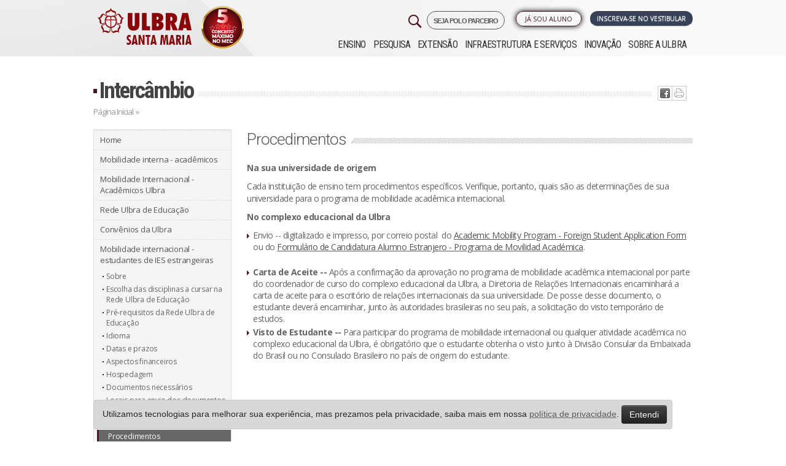

--- FILE ---
content_type: text/html; charset=ISO-8859-1
request_url: https://www.ulbra.br/santa-maria/intercambio/mobilidade-internacional-estudantes-de-IES-estrangeiras/procedimentos
body_size: 13857
content:






<!DOCTYPE html PUBLIC "-//W3C//DTD XHTML 1.0 Transitional//EN" "http://www.w3.org/TR/xhtml1/DTD/xhtml1-transitional.dtd">
<html xmlns="http://www.w3.org/1999/xhtml">

<head>

            <!-- Google Tag Manager -->
        <script>
            ! function() {
                "use strict";

                function l(e) {
                    for (var t = e, r = 0, n = document.cookie.split(";"); r < n.length; r++) {
                        var o = n[r].split("=");
                        if (o[0].trim() === t) return o[1]
                    }
                }

                function s(e) {
                    return localStorage.getItem(e)
                }

                function u(e) {
                    return window[e]
                }

                function A(e, t) {
                    e = document.querySelector(e);
                    return t ? null == e ? void 0 : e.getAttribute(t) : null == e ? void 0 : e.textContent
                }
                var e = window,
                    t = document,
                    r = "script",
                    n = "dataLayer",
                    o = "https://sst.ulbra.br",
                    a = "",
                    i = "71bxgwmvbjp",
                    c = "6j0aub0=GQ5fMTk6Sk0jLjgmJzBBDk1YTEdLEwlFBQYABAxZBQo%3D",
                    g = "stapeUserId",
                    v = "",
                    E = "",
                    d = !1;
                try {
                    var d = !!g && (m = navigator.userAgent, !!(m = new RegExp("Version/([0-9._]+)(.*Mobile)?.*Safari.*").exec(m))) && 16.4 <= parseFloat(m[1]),
                        f = "stapeUserId" === g,
                        I = d && !f ? function(e, t, r) {
                            void 0 === t && (t = "");
                            var n = {
                                    cookie: l,
                                    localStorage: s,
                                    jsVariable: u,
                                    cssSelector: A
                                },
                                t = Array.isArray(t) ? t : [t];
                            if (e && n[e])
                                for (var o = n[e], a = 0, i = t; a < i.length; a++) {
                                    var c = i[a],
                                        c = r ? o(c, r) : o(c);
                                    if (c) return c
                                } else console.warn("invalid uid source", e)
                        }(g, v, E) : void 0;
                    d = d && (!!I || f)
                } catch (e) {
                    console.error(e)
                }
                var m = e,
                    g = (m[n] = m[n] || [], m[n].push({
                        "gtm.start": (new Date).getTime(),
                        event: "gtm.js"
                    }), t.getElementsByTagName(r)[0]),
                    v = I ? "&bi=" + encodeURIComponent(I) : "",
                    E = t.createElement(r),
                    f = (d && (i = 8 < i.length ? i.replace(/([a-z]{8}$)/, "kp$1") : "kp" + i), !d && a ? a : o);
                E.async = !0, E.src = f + "/" + i + ".js?" + c + v, null != (e = g.parentNode) && e.insertBefore(E, g)
            }();
        </script>
        <!-- End Google Tag Manager -->
    


    <meta name="google-site-verification" content="jUDBMNlkGcT4wFWSm7su6p4cMaSpECgaIf8_GQ-NPeo" />
    <title>Mobilidade internacional - estudantes de IES estrangeiras - Intercâmbio - Ulbra Santa Maria</title>
    <meta http-equiv="Content-Type" content="text/html; charset=iso-8859-1" />
    <meta name="viewport" content="width=device-width, initial-scale=1.0" />
    <meta name="theme-color" content="#471923" />
        <meta property='og:title' content='Mobilidade internacional - estudantes de IES estrangeiras - Intercâmbio - Ulbra Santa Maria' />
    <meta property='og:image' content='https://www.ulbra.br/themes/img/site/ulbra-fb.jpg?v=2'/>    <!--                <meta property="og:image:width" content="750"/>
                <meta property="og:image:height" content="500"/>-->
    <meta http-equiv="X-UA-Compatible" content="IE=edge">
    <meta name="viewport" content="width=device-width, initial-scale=1">
    <link type="image/x-icon" href="https://www.ulbra.br/themes/img/site/favicon.ico" rel="shortcut icon" />
    <link href="https://www.ulbra.br/themes/css/estilo.css?v=50-anos__" rel="stylesheet" type="text/css" />
    <link href="https://www.ulbra.br/themes/css/bootstrap-responsive.min.css" rel="stylesheet" type="text/css" />
    <!-- HTML5 shim and Respond.js for IE8 support of HTML5 elements and media queries -->
    <!-- WARNING: Respond.js doesn't work if you view the page via file:// -->
    <!--[if lt IE 9]>
                  <script src="https://oss.maxcdn.com/html5shiv/3.7.2/html5shiv.min.js"></script>
                  <script src="https://oss.maxcdn.com/respond/1.4.2/respond.min.js"></script>
                <![endif]-->

</head>

<body class="santa-maria ">

            <!-- Google Tag Manager (noscript) -->
        <noscript><iframe src="https://sst.ulbra.br/ns.html?id=GTM-5SDZPJG" height="0" width="0" style="display:none;visibility:hidden"></iframe></noscript>
        <!-- End Google Tag Manager (noscript) -->
    


    <div id="pagina">
        
                            <div id="header-fixo">
                    <div class="container">
                        <div class="row-fluid">
                            <div class="span12">
                                <a href="https://www.ulbra.br/santa-maria/" class="pull-left">
                                    <img src="https://www.ulbra.br/themes/img/unidade/logo-rosa-ulbra.png" title="Ulbra Santa Maria" class="hidden-phone hidden-tablet" />
                                    <img src="https://www.ulbra.br/themes/img/unidade/logo-rosa-ulbra.png" title="Ulbra Santa Maria" class="hidden-desktop" style="width: 40px;" />
                                </a>

                                                                    <!--<a href="#" onclick="tc.funcs.toggleWidget(true)" class="btn pull-right">Ou Fale com um consultor</a>-->
                                
                                                                    <a href="https://www.ulbra.br/vestibular/santa-maria#inscreva-se" class="btn btn-inscrevase pull-right pulsar">Inscreva-se no vestibular</a>
                                                            </div>

                        </div>
                    </div>
                </div>
            

        
        <div id="sobre" class="canoas">
            <div id="topo" class="container">
                <div class="">
                    <div class="row-fluid">
                        <div class="left span3">
                            <h1><a class="pull-right" href="https://www.ulbra.br/santa-maria/">
                                    <img class="logo-ulbra" src="https://www.ulbra.br/themes/img/unidade/logo-santa-maria.png?v=2023" title="Ulbra Santa Maria" />
                                </a>
                            </h1>
                            <div class="visible-phone pesquisa-menu">
                                <img class="pull-right menu-mobile" src="https://www.ulbra.br/themes/img/site/menu-mobile.jpg?v=2" data-toggle="collapse" data-target=".nav-collapse-mobile" title="Menu" />
                            </div>
                        </div>

                        <div class="navbar navbar-inverse navbar-fixed-top hidden-desktop">
                            <div class="navbar-inner">
                                <div>
                                    <div class="nav-collapse-mobile collapse">
                                        <ul class="nav">
                                            <ul  >
	<li class="submenu "><a class="inativo"  href="javascript:void();">Ensino</a>
		<ul  style="display: none;" >
			<li class="submenu menu-educacao-basica "><a   href="https://www.ulbra.br/educacao-basica">Educação Básica</a>
			</li>
			<li class="submenu menu-graduacao "><a   href="https://www.ulbra.br/santa-maria/graduacao/cursos">Graduação</a>
			</li>
			<li class="submenu menu-pos-graduacao "><a   href="https://www.ulbra.br/santa-maria/pos-graduacao">Pós-graduação</a>
			</li>
			<li class="submenu menu-educacao-a-distancia "><a   href="https://www.ulbra.br/ead">Educação a Distância</a>
			</li>
		</ul>
	</li>
	<li class="submenu menu-pesquisa "><a   href="https://www.ulbra.br/santa-maria/pesquisa">Pesquisa</a>
	</li>
	<li class="submenu menu-extensao "><a   href="https://www.ulbra.br/santa-maria/extensao">Extensão</a>
	</li>
	<li class="submenu menu-infraestrutura-e-servicos "><a   href="https://www.ulbra.br/santa-maria/infraestrutura-e-servicos">Infraestrutura e Serviços</a>
	</li>
	<li class="submenu menu-inovacao "><a   href="https://www.ulbra.br/santa-maria/inovacao">Inovação</a>
	</li>
	<li class="submenu menu-sobre-a-ulbra "><a   href="https://www.ulbra.br/santa-maria/sobre-a-ulbra">Sobre a ULBRA</a>
	</li>
</ul>
                                        </ul>
                                    </div><!--/.nav-collapse -->
                                </div>
                            </div>
                        </div>



                                                    <div class="right span9">


                                <div class="dois row-fluid">
                                    <div class="group-botoes span12">
                                        <div class="botoes row-fluid">

                                            <a href="https://www.ulbra.br/vestibular/santa-maria#inscreva-se" class="btn span3 pull-right servico vestibular pulsar">Inscreva-se no Vestibular</a>

                                            <span class="pull-right span2 biblioteca-menu">

                                                <ul  >
	<li class="submenu menu-ja-sou-aluno "><a   href="javascript:void(0)">Já sou Aluno</a>
		<ul  style="display: none;" >
			<li class="submenu menu-autoatendimento "><a class='blank' rel='nofollow'  href="https://servicos.ulbra.br/login/aa">Autoatendimento</a>
			</li>
			<li class="submenu menu-webaluno "><a   href="https://www.ulbra.br/webaluno">WebAluno</a>
			</li>
			<li class="submenu menu-aula-graduacao "><a class='blank' rel='nofollow'  href="https://ulbra.instructure.com/login/canvas">Aula - Graduação</a>
			</li>
			<li class="submenu menu-tutorial-de-acesso-ao-aula-graduacao "><a class='blank' rel='nofollow'  href="https://sites.google.com/ulbra.br/tutorialdo">Tutorial de acesso ao Aula - Graduação</a>
			</li>
			<li class="submenu menu-aula-pos-graduacao-e-extensao "><a class='blank' rel='nofollow'  href="https://servicos.ulbra.br/login/ava">Aula - Pós-graduação e Extensão</a>
			</li>
			<li class="submenu menu-webmail "><a   href="https://www.ulbra.br/webmail">Webmail</a>
			</li>
			<li class="submenu menu-espaco-academico "><a   href="https://www.ulbra.br/santa-maria/espaco-academico">Espaço Acadêmico</a>
			</li>
			<li class="submenu menu-biblioteca-renovacao-e-pesquisa "><a class='blank' rel='nofollow'  href="https://servicos.ulbra.br/ALEPH">Biblioteca - Renovação e Pesquisa</a>
			</li>
			<li class="submenu menu-sistema-de-bibliotecas "><a   href="https://www.ulbra.br/santa-maria/bibliotecas">Sistema de Bibliotecas</a>
			</li>
			<li class="submenu menu-webprofessor "><a   href="https://www.ulbra.br/webprofessor">WebProfessor</a>
			</li>
		</ul>
	</li>
</ul>
                                                <!--</li>-->
                                            </span>

                                            <a href="https://www.ulbra.br/poloparceiro?" target="_blank" class="pull-right" style="letter-spacing: -1px;font-size: 11px;font-weight: 600;margin-left: 4px;border: 1px solid;padding: 5px 10px 3px 10px;border-radius: 21px;">
                                                SEJA POLO PARCEIRO
                                            </a>


                                            <a href="#pesquisar" role="button" data-toggle="modal">
                                                <img class="pull-right hidden-phone" src="https://www.ulbra.br/themes/img/site/search-32.png?v=2" title="Pesquisar" class="" />
                                            </a>

                                        </div>
                                    </div>


                                </div>

                                <div class="navbar navbar-inverse navbar-fixed-top">
                                    <div class="navbar-inner">
                                        <div>
                                            <div class="nav-collapse collapse">
                                                <ul class="nav">
                                                    <ul  >
	<li class="submenu "><a class="inativo"  href="javascript:void();">Ensino</a>
		<ul  style="display: none;" >
			<li class="submenu menu-educacao-basica "><a   href="https://www.ulbra.br/educacao-basica">Educação Básica</a>
			</li>
			<li class="submenu menu-graduacao "><a   href="https://www.ulbra.br/santa-maria/graduacao/cursos">Graduação</a>
			</li>
			<li class="submenu menu-pos-graduacao "><a   href="https://www.ulbra.br/santa-maria/pos-graduacao">Pós-graduação</a>
			</li>
			<li class="submenu menu-educacao-a-distancia "><a   href="https://www.ulbra.br/ead">Educação a Distância</a>
			</li>
		</ul>
	</li>
	<li class="submenu menu-pesquisa "><a   href="https://www.ulbra.br/santa-maria/pesquisa">Pesquisa</a>
	</li>
	<li class="submenu menu-extensao "><a   href="https://www.ulbra.br/santa-maria/extensao">Extensão</a>
	</li>
	<li class="submenu menu-infraestrutura-e-servicos "><a   href="https://www.ulbra.br/santa-maria/infraestrutura-e-servicos">Infraestrutura e Serviços</a>
	</li>
	<li class="submenu menu-inovacao "><a   href="https://www.ulbra.br/santa-maria/inovacao">Inovação</a>
	</li>
	<li class="submenu menu-sobre-a-ulbra "><a   href="https://www.ulbra.br/santa-maria/sobre-a-ulbra">Sobre a ULBRA</a>
	</li>
</ul>
                                                </ul>
                                            </div><!--/.nav-collapse -->
                                        </div>
                                    </div>
                                </div>

                            </div>
                                            </div>
                </div>
            </div><!--topo-->

            <!--FIM-->
<div id="conteudo-int" class="jumbotron masthead">
    <div class="container">
        <div id="centro-int">
            <div class="titulo row-fluid">
                <h2><a href="https://www.ulbra.br/santa-maria/intercambio/">Intercâmbio</a></h2>

                <div class="ic hidden-phone">
                    <ul class="redes-sociais"><li class="twitter"><a href='javascript:void(0);' onclick="window.open('http://twitter.com/home?status=Estou lendo https://www.ulbra.br/santa-maria/intercambio/mobilidade-internacional-estudantes-de-IES-estrangeiras/procedimentos', '_blank', 'width=500,height=300,scrollbars=yes,status=yes,resizable=yes,screenx=0,screeny=0');"><img src="https://www.ulbra.br/themes/img/site/ic-twitter.jpg" title="Tweet isso" /></a></li><li class="facebook"><a href='javascript:void(0);' onclick="window.open('http://www.facebook.com/sharer.php?u=https://www.ulbra.br/santa-maria/intercambio/mobilidade-internacional-estudantes-de-IES-estrangeiras/procedimentos', '_blank', 'width=500,height=300,scrollbars=yes,status=yes,resizable=yes,screenx=0,screeny=0');"><img src="https://www.ulbra.br/themes/img/site/ic-facebook.jpg" title="Compartilhe no Facebook" /></a></li><li class="imprimir">  <a href="javascript: void(0);" onclick="window.print()"> <img src="https://www.ulbra.br/themes/img/site/ic-print.jpg" title="Imprima" /></a> </li></ul>                </div>
            </div>
            <div class="migalha row-fluid"><a href="https://www.ulbra.br/santa-maria/">Página Inicial</a> »
                            </div>
            <div class="cont row-fluid">

                <div class="sidebar span3">
                    <a class="btn btn-block hidden-desktop hidden-tablet" href="javascript:void(0)" role="button" id="m-mobile"><i class="icon-th-list"></i> Menu</a>
<div class="top"></div>
<ul class="menu m-mobile hidden-phone">
    <ul  >
	<li class="submenuclick menu-home "><a   href="https://www.ulbra.br/canoas/intercambio">Home</a>
	</li>
	<li class="submenuclick menu-mobilidade-interna-academicos "><a   href="javascript:void(0)">Mobilidade interna - acadêmicos</a>
		<ul  style="display: none;" >
			<li class="submenuclick menu-sobre "><a   href="https://www.ulbra.br/canoas/intercambio/mobilidade-interna-academicos">Sobre</a>
			</li>
			<li class="submenuclick menu-atividades-de-mobilidade-e-duracao "><a   href="https://www.ulbra.br/santa-maria/intercambio/mobilidade-interna-academicos/atividades-de-mobilidade-e-duracao">Atividades de mobilidade e duração</a>
			</li>
			<li class="submenuclick menu-pre-requisitos "><a   href="https://www.ulbra.br/santa-maria/intercambio/mobilidade-interna-academicos/pre-requisitos">Pré-requisitos</a>
			</li>
			<li class="submenuclick menu-datas-e-prazos "><a   href="https://www.ulbra.br/santa-maria/intercambio/mobilidade-interna-academicos/datas-e-prazos">Datas e prazos</a>
			</li>
			<li class="submenuclick menu-aspectos-financeiros "><a   href="https://www.ulbra.br/santa-maria/intercambio/mobilidade-interna-academicos/aspectos-financeiros">Aspectos financeiros</a>
			</li>
			<li class="submenuclick menu-procedimentos "><a   href="https://www.ulbra.br/santa-maria/intercambio/mobilidade-interna-academicos/procedimentos">Procedimentos</a>
			</li>
			<li class="submenuclick menu-documentos-necessarios "><a   href="https://www.ulbra.br/santa-maria/intercambio/mobilidade-interna-academicos/documentos-necessarios">Documentos necessários</a>
			</li>
		</ul>
	</li>
	<li class="submenuclick menu-mobilidade-internacional-academicos-ulbra "><a   href="javascript:void(0)">Mobilidade Internacional - Acadêmicos Ulbra</a>
		<ul  style="display: none;" >
			<li class="submenuclick menu-sobre "><a   href="https://www.ulbra.br/santa-maria/intercambio/mobilidade-internacional-academicos-ulbra">Sobre</a>
			</li>
			<li class="submenuclick menu-pre-requisitos "><a   href="https://www.ulbra.br/santa-maria/intercambio/mobilidade-internacional-academicos-ulbra/pre-requisitos">Pré-requisitos</a>
			</li>
			<li class="submenuclick menu-datas-e-prazos "><a   href="https://www.ulbra.br/santa-maria/intercambio/mobilidade-internacional-academicos-ulbra/datas-e-prazos">Datas e prazos</a>
			</li>
			<li class="submenuclick menu-idioma "><a   href="https://www.ulbra.br/santa-maria/intercambio/mobilidade-internacional-academicos-ulbra/idioma">Idioma</a>
			</li>
			<li class="submenuclick menu-aspectos-financeiros "><a   href="https://www.ulbra.br/santa-maria/intercambio/mobilidade-internacional-academicos-ulbra/aspectos-financeiros">Aspectos financeiros</a>
			</li>
			<li class="submenuclick menu-procedimentos "><a   href="https://www.ulbra.br/santa-maria/intercambio/mobilidade-internacional-academicos-ulbra/procedimentos">Procedimentos</a>
			</li>
			<li class="submenuclick menu-documentos-necessarios "><a   href="https://www.ulbra.br/santa-maria/intercambio/mobilidade-internacional-academicos-ulbra/documentos-necessarios">Documentos necessários</a>
			</li>
			<li class="submenuclick menu-orientacoes-gerais-para-viagens-internacionais "><a   href="https://www.ulbra.br/santa-maria/intercambio/mobilidade-internacional-academicos-ulbra/orientacoes-gerais-para-viagens-internacionais">Orientações gerais para viagens internacionais</a>
			</li>
			<li class="submenuclick menu-questoes-importantes "><a   href="https://www.ulbra.br/santa-maria/intercambio/mobilidade-internacional-academicos-ulbra/questoes-importantes">Questões importantes</a>
			</li>
			<li class="submenuclick menu-procedimentos-no-retorno-ao-curso-de-origem-na-rede-ulbra-de-educacao "><a   href="https://www.ulbra.br/santa-maria/intercambio/mobilidade-internacional-academicos-ulbra/procedimentos-no-retorno-ao-curso-de-origem-na-rede-ulbra-de-educacao">Procedimentos no retorno ao curso de origem na Rede Ulbra de Educação</a>
			</li>
			<li class="submenuclick menu-depoimentos-de-alunos-intercambistas "><a   href="https://www.ulbra.br/canoas/intercambio/mobilidade-internacional-academicos-ulbra/depoimentos-de-alunos-intercambistas-ulbra">Depoimentos de Alunos Intercambistas</a>
			</li>
			<li class="submenuclick menu-duvidas-frequentes "><a   href="https://www.ulbra.br/santa-maria/intercambio/mobilidade-internacional-academicos-ulbra/duvidas-frequentes">Dúvidas frequentes</a>
			</li>
		</ul>
	</li>
	<li class="submenuclick menu-rede-ulbra-de-educacao "><a   href="https://www.ulbra.br/canoas/intercambio/mobilidade-interna-academicos/rede-ulbra-de-educacao">Rede Ulbra de Educação</a>
	</li>
	<li class="submenuclick menu-convenios-da-ulbra "><a   href="https://www.ulbra.br/canoas/intercambio/convenios-da-ulbra">Convênios da Ulbra</a>
	</li>
	<li class="submenuclick menu-mobilidade-internacional-estudantes-de-ies-estrangeiras "><a   href="javascript:void(0)">Mobilidade internacional - estudantes de IES estrangeiras</a>
		<ul  style="display: none;" >
			<li class="submenuclick menu-sobre "><a   href="https://www.ulbra.br/santa-maria/intercambio/mobilidade-internacional-estudantes-de-IES-estrangeiras">Sobre</a>
			</li>
			<li class="submenuclick menu-escolha-das-disciplinas-a-cursar-na-rede-ulbra-de-educacao "><a   href="https://www.ulbra.br/santa-maria/intercambio/mobilidade-internacional-estudantes-de-ies-estrangeiras/escolha-das-disciplinas-a-cursar-na-rede-ulbra-de-educacao">Escolha das disciplinas a cursar na Rede Ulbra de Educação</a>
			</li>
			<li class="submenuclick menu-pre-requisitos-da-rede-ulbra-de-educacao "><a   href="https://www.ulbra.br/santa-maria/intercambio/mobilidade-internacional-estudantes-de-IES-estrangeiras/pre-requisitos-da-rede-ulbra-de-educacao">Pré-requisitos da Rede Ulbra de Educação</a>
			</li>
			<li class="submenuclick menu-idioma "><a   href="https://www.ulbra.br/santa-maria/intercambio/mobilidade-internacional-estudantes-de-IES-estrangeiras/idioma">Idioma</a>
			</li>
			<li class="submenuclick menu-datas-e-prazos "><a   href="https://www.ulbra.br/santa-maria/intercambio/mobilidade-internacional-estudantes-de-IES-estrangeiras/datas-e-prazos">Datas e prazos</a>
			</li>
			<li class="submenuclick menu-aspectos-financeiros "><a   href="https://www.ulbra.br/santa-maria/intercambio/mobilidade-internacional-estudantes-de-IES-estrangeiras/aspectos-financeiros">Aspectos financeiros</a>
			</li>
			<li class="submenuclick menu-hospedagem "><a   href="https://www.ulbra.br/santa-maria/intercambio/mobilidade-internacional-estudantes-de-IES-estrangeiras/hospedagem">Hospedagem </a>
			</li>
			<li class="submenuclick menu-documentos-necessarios "><a   href="https://www.ulbra.br/santa-maria/intercambio/mobilidade-internacional-estudantes-de-IES-estrangeiras/documentos-necessarios">Documentos necessários</a>
			</li>
			<li class="submenuclick menu-locais-para-envio-dos-documentos "><a   href="https://www.ulbra.br/santa-maria/intercambio/mobilidade-internacional-estudantes-de-IES-estrangeiras/locais-para-envio-dos-documentos">Locais para envio dos documentos</a>
			</li>
			<li class="submenuclick menu-depoimentos-de-alunos-intercambistas "><a   href="https://www.ulbra.br/santa-maria/intercambio/mobilidade-internacional-estudantes-de-IES-estrangeiras/depoimentos-de-alunos-intercambistas">Depoimentos de Alunos Intercambistas</a>
			</li>
			<li class="submenuclick menu-procedimentos class='ativo'"><a class='ativo'  href="https://www.ulbra.br/santa-maria/intercambio/mobilidade-internacional-estudantes-de-IES-estrangeiras/procedimentos">Procedimentos</a>
			</li>
			<li class="submenuclick menu-documentos-para-estada-no-brasil-links-de-interesse "><a   href="https://www.ulbra.br/santa-maria/intercambio/mobilidade-internacional-estudantes-de-IES-estrangeiras/documentos-para-estada-no-brasil-links-de-interesse">Documentos para estada no Brasil - links de interesse </a>
			</li>
		</ul>
	</li>
</ul>
</ul>




    <ul class="menu m-mobile hidden-phone">
        <h3>FIQUE ATENTO</h3>   
        <ul  >
	<li class=" menu-edital-n-5-2025-2-pmai-estudos-b-acesse-aqui-b "><a class='blank' rel='nofollow'  href="https://www.ulbra.br/upload/a8e2badeda4bc33eca40ed0c9494cf57.pdf">Edital n°5 2025/2 - PMAI Estudos <b>Acesse aqui</b></a>
	</li>
	<li class=" menu-edital-n-6-2025-2-pmai-estagios-b-acesse-aqui-b "><a class='blank' rel='nofollow'  href="https://www.ulbra.br/upload/2abb26796e0a73cebfa5b5f08673c2cc.pdf">Edital n°6 2025/2 - PMAI Estágios <b>Acesse aqui</b></a>
	</li>
	<li class=" "><a class="inativo"  href="javascript:void();"><b>Programa de mobilidade acadêmica internacional </b></a>
		<ul  >
			<li class=" "><a class="inativo"  href="javascript:void();"><b>Inscrições abertas até 29 de agosto de 2025.</b></a>
			</li>
		</ul>
	</li>
</ul>
    </ul>








                    


    
                </div>

                <div class="content span9">
                    <div class="conteudo intercambio">
                        <div class = "pagina">
                            <!-- Páginas Simples DEFAULT-->
                            <div class="titulo-maior"><h3>Procedimentos </h3></div>
                                                <!--<iframe width="50%" height="100" scrolling="no" frameborder="no" src="https://w.soundcloud.com/player/?url=https%3A//api.soundcloud.com/tracks/128883913&amp;color=ff9900&amp;auto_play=false&amp;hide_related=true&amp;show_artwork=false&amp;show_comments=false&amp;sharing=true;"></iframe>-->



                            <p> <p><strong>Na sua universidade de origem</strong></p>
<p>Cada instituição de ensino tem procedimentos específicos. Verifique, portanto, quais são as determinações de sua universidade para o programa de mobilidade acadêmica internacional.</p>
<p><strong>No complexo educacional da Ulbra</strong></p>
<ul>
<li>Envio -- digitalizado e impresso, por correio postal  do <a href="https://www.ulbra.br/upload/0deba8c4532b6982400b60b2e8e527de.pdf" target="_blank">Academic Mobility Program - Foreign Student Application Form</a> ou do <a href="https://www.ulbra.br/upload/72b4f73c392b3f332e2e35841b5b5a17.pdf" target="_blank">Formulário de Candidatura Alumno Estranjero - Programa de Movilidad Académica</a>.<br /><br /></li>
<li><strong>Carta de Aceite -- </strong>Após a confirmação da aprovação no programa de mobilidade acadêmica internacional por parte do coordenador de curso do complexo educacional da Ulbra, a Diretoria de Relações Internacionais encaminhará a carta de aceite para o escritório de relações internacionais da sua universidade. De posse desse documento, o estudante deverá encaminhar, junto às autoridades brasileiras no seu país, a solicitação do visto temporário de estudos.</li>
<li><strong>Visto de Estudante -- </strong>Para participar do programa de mobilidade internacional ou qualquer atividade acadêmica no complexo educacional da Ulbra, é obrigatório que o estudante obtenha o visto junto à Divisão Consular da Embaixada do Brasil ou no Consulado Brasileiro no país de origem do estudante.</li>
</ul></p>


                                                    </div>

                        


                    </div>
                </div><!--content-->
            </div>
        </div>
    </div>
</div>
<!--<div class="dropdown dropup contato-flutuante">
    <img src="https://www.ulbra.br/themes/img/unidade/icone/contato.png" data-toggle="dropdown">
    <div class="dropdown-menu shadow-lg border-0">
        <a class="dropdown-item shadow" href="https://www.ulbra.br/vestibular/santa-maria" target="_blank"><img src="https://www.ulbra.br/themes/img/unidade/icone/contato-ulbra.png">Inscreva-se no Vestibular</a>
        <a class="dropdown-item shadow" href="javascript:void(0);"  data-toggle="modal" data-target="#consultor-curso"><img src="https://www.ulbra.br/themes/img/unidade/icone/contato-consultor.png">Fale com um consultor</a>
    </div>
</div>-->

<style>
    .dropdown-menu{
        left: auto;
        position: absolute;
        will-change: transform;
        top: 0px;
        left: 0px;
        transform: translate3d(-200px, 0, 0);
        min-width: 250px;
        padding: 15px;
    }

    .dropdown-menu a{
        display: block;
        padding: 12px;
        margin: 20px 0;
        border-radius: 7px;
        background: #FFF;
        color: var(--aelbra-cor-principal);
        transition: all 0.5s;
        -webkit-transition: all 0.5s;
        -o-transition: all 0.5s;
        -moz-transition: all 0.5s;
        box-shadow: 0 .5rem 1rem rgba(0,0,0,.15) !important;
    }

    .dropdown-menu a:hover {
        scale: 1.05;
        transition: all 0.5s;
        -webkit-transition: all 0.5s;
        -o-transition: all 0.5s;
        -moz-transition: all 0.5s;
        text-decoration: none;
    }

    ul.redes-sociais li.twitter{
        display: none;
    }

    @media (max-width: 480px) {
        img.logo-ulbra {
            max-width: 158px !important;
        }
    }

</style>

<div id="rodape">
    
        <div class="um row-fluid jumbotron masthead">
            <div class="center container">
                <div class="span3">
                    <h4>Ensino</h4><ul  >
	<li class=" w "><a class="inativo"  href="javascript:void();">Ensino</a>
		<ul  >
			<li class=" w menu-educacao-basica "><a   href="https://www.ulbra.br/educacao-basica">Educação Básica</a>
			</li>
			<li class=" w menu-graduacao "><a   href="https://www.ulbra.br/santa-maria/graduacao/cursos">Graduação</a>
			</li>
			<li class=" w menu-pos-graduacao "><a   href="https://www.ulbra.br/santa-maria/pos-graduacao">Pós-graduação</a>
			</li>
			<li class=" w menu-educacao-a-distancia "><a   href="https://www.ulbra.br/ead">Educação a Distância</a>
			</li>
		</ul>
	</li>
	<li class=" w menu-pesquisa "><a   href="https://www.ulbra.br/santa-maria/pesquisa">Pesquisa</a>
	</li>
	<li class=" w menu-extensao "><a   href="https://www.ulbra.br/santa-maria/extensao">Extensão</a>
	</li>
	<li class=" w menu-infraestrutura-e-servicos "><a   href="https://www.ulbra.br/santa-maria/infraestrutura-e-servicos">Infraestrutura e Serviços</a>
	</li>
	<li class=" w menu-inovacao "><a   href="https://www.ulbra.br/santa-maria/inovacao">Inovação</a>
	</li>
	<li class=" w menu-sobre-a-ulbra "><a   href="https://www.ulbra.br/santa-maria/sobre-a-ulbra">Sobre a ULBRA</a>
	</li>
</ul>

                    <h4>Infraestrutura e Serviços</h4><ul  >
	<li class=" w menu-biblioteca "><a   href="https://www.ulbra.br/santa-maria/infraestrutura-e-servicos/biblioteca">Biblioteca</a>
	</li>
	<li class=" w menu-biblioteca-virtual "><a   href="https://www.ulbra.br/santa-maria/bibliotecas">Biblioteca Virtual</a>
	</li>
	<li class=" w menu-capela "><a   href="https://www.ulbra.br/santa-maria/infraestrutura-e-servicos/capela">Capela</a>
	</li>
	<li class=" w menu-espaco-ulbra "><a   href="https://www.ulbra.br/santa-maria/infraestrutura-e-servicos/espaco-ulbra">Espaço ULBRA</a>
	</li>
	<li class=" w menu-laboratorios "><a   href="https://www.ulbra.br/santa-maria/infraestrutura-e-servicos/laboratorios">Laboratórios</a>
	</li>
	<li class=" w menu-pastoral-universitaria "><a   href="https://www.ulbra.br/santa-maria/infraestrutura-e-servicos/pastoral-universitaria">Pastoral Universitária</a>
	</li>
	<li class=" w menu-apoio-ao-aluno "><a   href="https://www.ulbra.br/santa-maria/infraestrutura-e-servicos">Apoio ao Aluno</a>
	</li>
	<li class=" w menu-conveniencias-no-campus "><a   href="https://www.ulbra.br/santa-maria/infraestrutura-e-servicos">Conveniências no Campus</a>
	</li>
	<li class=" w menu-atendimento-a-comunidade "><a   href="https://www.ulbra.br/santa-maria/infraestrutura-e-servicos">Atendimento à Comunidade</a>
	</li>
	<li class=" w menu-localizacao "><a   href="https://www.ulbra.br/santa-maria/infraestrutura-e-servicos/localizacao">Localização</a>
	</li>
	<li class=" w menu-transporte "><a   href="https://www.ulbra.br/santa-maria/infraestrutura-e-servicos/transporte">Transporte</a>
	</li>
</ul>
                    <!--<h4>Pastoral</h4>-->
                                    </div>

                <div class="span3">

                    <h4>Pesquisa</h4><ul  >
	<li class=" w menu-sobre-a-pesquisa "><a   href="https://www.ulbra.br/santa-maria/pesquisa">Sobre a Pesquisa</a>
	</li>
	<li class=" w menu-diretrizes-de-pesquisa "><a   href="https://www.ulbra.br/santa-maria/pesquisa/diretrizes-de-pesquisa">Diretrizes de Pesquisa</a>
	</li>
</ul>


                    <h4>Sobre a ULBRA</h4><ul  >
	<li class=" w menu-sobre-a-ulbra "><a   href="https://www.ulbra.br/santa-maria/sobre-a-ulbra">Sobre a Ulbra</a>
	</li>
	<li class=" w menu-reitoria "><a   href="https://www.ulbra.br/santa-maria/sobre-a-ulbra/reitoria">Reitoria</a>
	</li>
	<li class=" w menu-direcao-do-campus "><a   href="https://www.ulbra.br/santa-maria/sobre-a-ulbra/direcao-do-campus">Direção do Campus</a>
	</li>
	<li class=" w menu-mantenedora-aelbra "><a   href="https://www.ulbra.br/santa-maria/sobre-a-ulbra/mantenedora-aelbra">Mantenedora Aelbra</a>
	</li>
	<li class=" w menu-avaliacao-institucional "><a   href="https://www.ulbra.br/santa-maria/sobre-a-ulbra/avaliacao-institucional">Avaliação Institucional</a>
	</li>
	<li class=" w menu-relatorio-social "><a   href="https://www.ulbra.br/santa-maria/sobre-a-ulbra/relatorio-social">Relatório Social</a>
	</li>
	<li class=" w menu-missao-visao-e-valores "><a   href="https://www.ulbra.br/santa-maria/sobre-a-ulbra/missao-visao-principios-e-valores">Missão, Visão e Valores</a>
	</li>
	<li class=" w menu-historico "><a   href="https://www.ulbra.br/santa-maria/sobre-a-ulbra/historico">Histórico</a>
	</li>
	<li class=" w menu-hino-da-ulbra "><a   href="https://www.ulbra.br/santa-maria/sobre-a-ulbra/hino-da-ulbra">Hino da Ulbra</a>
	</li>
</ul>


                </div>

                <div class="span3">

                    <h4>Extensão</h4><ul  >
	<li class=" w menu-sobre-a-extensao "><a   href="https://www.ulbra.br/santa-maria/extensao">Sobre a Extensão</a>
	</li>
	<li class=" w menu-cursos-e-eventos "><a   href="https://www.ulbra.br/santa-maria/extensao/cursos">Cursos e Eventos</a>
	</li>
	<li class=" w menu-assuntos-comunitarios "><a   href="https://www.ulbra.br/santa-maria/extensao/assuntos-comunitarios">Assuntos Comunitários</a>
	</li>
	<li class=" w menu-acoes-transformadoras "><a   href="https://www.ulbra.br/acoes-transformadoras">Ações Transformadoras</a>
	</li>
</ul>



                    <h4>Espaço Acadêmico</h4><ul  >
	<li class=" w menu-informacoes-academicas "><a   href=" https://www.ulbra.br/santa-maria/espaco-academico">Informações Acadêmicas</a>
	</li>
	<li class=" w menu-bolsas-descontos-e-financiamentos "><a   href="https://www.ulbra.br/santa-maria/espaco-academico">Bolsas, Descontos e Financiamentos</a>
	</li>
	<li class=" w menu-formas-de-ingresso "><a   href="https://www.ulbra.br/santa-maria/espaco-academico">Formas de Ingresso</a>
	</li>
	<li class=" w menu-formatura "><a   href="https://www.ulbra.br/santa-maria/espaco-academico">Formatura</a>
	</li>
	<li class=" w menu-intercambio "><a   href="https://www.ulbra.br/santa-maria/intercambio">Intercâmbio</a>
	</li>
	<li class=" w menu-localizacao "><a   href="https://www.ulbra.br/santa-maria/infraestrutura-e-servicos/localizacao">Localização</a>
	</li>
	<li class=" w menu-transporte "><a   href="https://www.ulbra.br/santa-maria/infraestrutura-e-servicos/transporte">Transporte</a>
	</li>
	<li class=" w menu-ulbra-carreiras "><a   href="https://www.ulbra.br/carreiras">Ulbra Carreiras</a>
	</li>
</ul>
                </div>

                <div class="span3">

                    <h4>Inovação</h4><ul  >
	<li class=" w menu-sobre-a-ulbratech "><a   href="https://www.ulbra.br/ulbratech">Sobre a Ulbratech</a>
	</li>
</ul>


                    <h4>Atendimento</h4><ul  >
	<li class="rodape-atendimento menu-central-de-atendimento "><a   href="https://www.ulbra.br/santa-maria/infraestrutura-e-servicos/central-de-atendimento-no-campus">Central de Atendimento</a>
	</li>
	<li class="rodape-atendimento menu-ouvidoria "><a   href="https://www.ulbra.br/santa-maria/infraestrutura-e-servicos/ouvidoria">Ouvidoria</a>
	</li>
	<li class="rodape-atendimento menu-perguntas-frequentes "><a class='blank' rel='nofollow'  href="http://sites.ulbra.br/perguntas-frequentes">Perguntas Frequentes</a>
	</li>
	<li class="rodape-atendimento menu-consulta-de-registro-de-diploma "><a   href="https://www.ulbra.br/consulta-diploma">Consulta de Registro de Diploma</a>
	</li>
	<li class="rodape-atendimento menu-projeto-vivenciar "><a   href="http://www.ulbra.br/vivenciar">Projeto Vivenciar</a>
	</li>
</ul>

                    
                    <h4>Trabalhe conosco</h4><ul  >
	<li class="rodape-trabalhe-conosco menu-envie-seu-curriculo "><a   href="https://www.ulbra.br/trabalheconosco">Envie seu Currículo</a>
	</li>
</ul>
                </div>





            </div>
        </div>
        <div class="assinatura">
        <div class="container">

            <div class="row-fluid" style="margin: 35px auto;">
                <div class="span6 text-center">
                    <img src="https://www.ulbra.br/themes/img/unidade/logo-ulbra-branco.png" class="img-fluid">
                </div>

                <div class="span6 text-center">
                                            <img src="https://www.ulbra.br/themes/img/unidade/qrcode-sul.png" class="img-fluid">
                    
                </div>



            </div>



            <div class="row-fluid">
              <!--  <a href="https://www.ulbra.br/santa-maria/sobre-a-ulbra/mantenedora-aelbra" title="AELBRA" class="span3 offset1"></a><br>-->
                <span class='span12'><strong>Ulbra Santa Maria</strong> - Rua Duque de Caxias, 2.319  ·  Bairro Nossa Senhora Medianeira  ·  CEP 97060-210  ·  Santa Maria/RS  ·
                    Telefone: (55) 3214-2333                                         · E-mail: <script type="text/javascript">
	//<![CDATA[
	var l=new Array();
	l[0]='>';l[1]='a';l[2]='/';l[3]='<';l[4]='|114';l[5]='|98';l[6]='|46';l[7]='|97';l[8]='|114';l[9]='|98';l[10]='|108';l[11]='|117';l[12]='|64';l[13]='|97';l[14]='|105';l[15]='|114';l[16]='|97';l[17]='|109';l[18]='|97';l[19]='|116';l[20]='|110';l[21]='|97';l[22]='|115';l[23]='|97';l[24]='|114';l[25]='|98';l[26]='|108';l[27]='|117';l[28]='>';l[29]='"';l[30]='|114';l[31]='|98';l[32]='|46';l[33]='|97';l[34]='|114';l[35]='|98';l[36]='|108';l[37]='|117';l[38]='|64';l[39]='|97';l[40]='|105';l[41]='|114';l[42]='|97';l[43]='|109';l[44]='|97';l[45]='|116';l[46]='|110';l[47]='|97';l[48]='|115';l[49]='|97';l[50]='|114';l[51]='|98';l[52]='|108';l[53]='|117';l[54]=':';l[55]='o';l[56]='t';l[57]='l';l[58]='i';l[59]='a';l[60]='m';l[61]='"';l[62]='=';l[63]='f';l[64]='e';l[65]='r';l[66]='h';l[67]=' ';l[68]='a';l[69]='<';
	for (var i = l.length-1; i >= 0; i=i-1){
	if (l[i].substring(0, 1) == '|') document.write("&#"+unescape(l[i].substring(1))+";");
	else document.write(unescape(l[i]));}
	//]]>
	</script>
                </span>
            </div>
        </div>

        <div class="text-center pb-3" style="background: #212727"> 
            <a href="https://drive.google.com/file/d/1soJOWY9Eb3ZlbifBVCFf88K23oFpqn40/view" target="_blank" rel="nofollow"><small style="color: #6c757d !important;">Política de privacidade</small></a>
        </div>
    </div>
</div>



<!--INICIO MODAL Indique a um amigo -->
<div id="indique" class="modal hide fade" tabindex="-1" role="dialog" aria-labelledby="myModalLabel" aria-hidden="true">
    <div class="modal-header">
        <button type="button" class="close" data-dismiss="modal" aria-hidden="true">×</button>
        <h3 id="myModalLabel">Indique essa página a um amigo</h3>
    </div>
    <div class="modal-body">
        <form class="form-horizontal">

            <input  type="hidden" value="https://www.ulbra.br/santa-maria/intercambio/mobilidade-internacional-estudantes-de-IES-estrangeiras/procedimentos/" name="url">

            <div class="control-group">
                <label class="control-label" for="meu-email">Meu e-mail:</label>
                <div class="controls">
                    <input type="text" id="meu-email" placeholder="Digite aqui seu e-mail">
                </div>
            </div>

            <div class="control-group">
                <label class="control-label" for="email-destinatario">Enviar para:</label>
                <div class="controls">
                    <input type="text" id="email-destinatario" placeholder="Digite aqui o e-mail">
                </div>
            </div>


            <div class="control-group">
                <label class="control-label" for="mensagem">Mensagem:</label>
                <div class="controls">
                    <textarea id="mensagem" rows="5" placeholder="Digite aqui uma mensagem"></textarea>
                </div>
            </div>

            <!--            <div class="control-group">
                            <div class="controls">
                                <label class="checkbox">
                                    <input type="checkbox"><small> Desejo receber novidades da ULBRA no meu e-mail</small>
                                </label>
                            </div>
                        </div>-->
        </form>
    </div>
    <div class="modal-footer">
        <button class="btn" data-dismiss="modal" aria-hidden="true">Cancelar</button>
        <button class="btn btn-primary" id="form-indique-submit">Enviar</button>
    </div>
</div>
<!--FIM MODAL-->


<!--INICIO MODAL FALE CONOSCO -->


    <div id="fale-conosco" class="modal hide fade" tabindex="-1" role="dialog" aria-labelledby="myModalLabel" aria-hidden="true">
        <div class="modal-header">
            <button type="button" class="close" data-dismiss="modal" aria-hidden="true">×</button>
            <h3 id="myModalLabel">Fale Conosco</h3>
        </div>
        <div class="modal-body">

            

            <div class="accordion" id="fale-conosco" >
                            </div>
        </div>
        <div class="modal-footer">
        </div>
    </div>






<!--INICIO MODAL FALE CONOSCO -->
<div id="formulario-contato" class="modal hide fade" tabindex="-1" role="dialog" aria-labelledby="myModalLabel" aria-hidden="true">
    <div class="modal-header">
        <button type="button" class="close" data-dismiss="modal" aria-hidden="true">×</button>
        <h3 id="formulario-contato-label">Fale Conosco</h3>
    </div>
    <div class="modal-body">
        <div class=" row-fluid"> 
            <div class="span6 well"> 
                <p id="formulario-contato-info"></p>
            </div>
            <div class="span6"> 
                <form  id="form-formulario-contato">
                    <input  type="hidden" value="https://www.ulbra.br/santa-maria/intercambio/mobilidade-internacional-estudantes-de-IES-estrangeiras/procedimentos/" name="url">
                    <input type="hidden" name="rf" id="hidden"  value="bm9tZXxlbWFpbHx0ZWxlZm9uZQ==">
                    <div class="control-group">
                        <label class="control-label" for="interesse-seu-nome">Seu nome:</label>
                        <div class="controls">
                            <input name="nome" type="text" id="interesse-seu-nome" placeholder="Digite aqui seu nome">
                        </div>
                    </div>

                    <div class="control-group">
                        <label class="control-label" for="interesse-seu-email">Seu e-mail:</label>
                        <div class="controls">
                            <input name="email" type="text" id="interesse-seu-email" placeholder="Digite aqui seu e-mail">
                        </div>
                    </div>

                    <div class="control-group">
                        <label class="control-label" for="interesse-seu-fone">Seu Telefone:</label>
                        <div class="controls">
                            <input name="telefone" type="text" id="interesse-seu-telefone" placeholder="(DDD)+ Número">
                        </div>
                    </div>

                    <div class="control-group">
                        <label class="control-label" for="interesse-mensagem">Mensagem:</label>
                        <div class="controls">
                            <textarea name="mensagem" id="interesse-mensagem" rows="5" placeholder="Digite aqui uma mensagem"></textarea>
                        </div>
                    </div>
                    <div class="control-group">
                        <span id="form-interesse-aviso"></span>
                        <div class="controls">
                            <a  id="formulario-contato-submit" class="btn btn-primary">Enviar</a>
                        </div>

                    </div>
                </form>
            </div>

        </div>
    </div>
    <div class="modal-footer">
    </div>
</div>
<!--FIM MODAL-->












<!-- Modal -->
<div id="ulbra-no-brasil" class="modal hide fade" tabindex="-1" role="dialog" aria-labelledby="myModalLabel" aria-hidden="true">
    <div class="modal-header">
        <button type="button" class="close" data-dismiss="modal" aria-hidden="true">×</button>
        <h3 id="myModalLabel">ULBRA no Brasil</h3>
    </div>
    <div class="modal-body">

    </div>
</div>







<div id="pesquisar" class="modal hide fade" tabindex="-1" role="dialog" aria-labelledby="myModalLabel" aria-hidden="true">
    <div class="modal-header">
        <button type="button" class="close" data-dismiss="modal" aria-hidden="true">×</button>
        <h3 id="netaulaLabel">Pesquisar</h3>
    </div>
    <div class="modal-body">
        <div class="row-fluid">
            <div class="span12">
                <form method="post" class="" action="https://www.ulbra.br/santa-maria/busca" accept-charset="UTF-8">
                    <input type="text" name="busca" class="span10" placeholder="Encontre aqui..."/>
                    <input type="submit" value="Buscar" class="btn btn-info">
                </form>
            </div>
        </div>
    </div>
</div>



<script type="text/javascript">
    var URL_UNIDADE = "https://www.ulbra.br/santa-maria";
    var URL_ATUAL = "https://www.ulbra.br/santa-maria/intercambio/mobilidade-internacional-estudantes-de-IES-estrangeiras/procedimentos";
    var URI_ATUAL = "santa-maria";
    document.cookie = "unidadepadrao=https://www.ulbra.br/santa-maria/|Ulbra Santa Maria;path=/;expires=Wednesday, 04-Feb-26 16:36:44 -03";

</script>


<link href='https://fonts.googleapis.com/css?family=Roboto+Condensed:400,300,700' rel='stylesheet' type='text/css'/>
<link href='https://fonts.googleapis.com/css?family=Roboto:400,900,700,500,300' rel='stylesheet' type='text/css' />
<link href='https://fonts.googleapis.com/css?family=Open+Sans:400,300,300italic,700' rel='stylesheet' type='text/css'/>
<link href='https://fonts.googleapis.com/css?family=Sonsie+One' rel='stylesheet' type='text/css'/>

<script type="text/javascript" src="https://www.ulbra.br/themes/js/jquery-1.8.3.min.js"></script>
<script type="text/javascript" src="https://www.ulbra.br/themes/bootstrap/js/bootstrap.min.js"></script>
<script type='text/javascript' src='https://www.ulbra.br/themes/js/comum.js'></script>
<script type='text/javascript' src='https://www.ulbra.br/themes/js/html5shiv.min.js'></script>
<script type='text/javascript' src='https://www.ulbra.br/themes/js/respond.min.js'></script>
<script type="text/javascript" src="https://www.ulbra.br/themes/js/jquery.mask.min.js"></script>






<style>
    .whatsapp-fullscreen {
        position: fixed;
        top: 0;
        left: 0;
        right: 0;
        bottom: 0;
        z-index: 99;
        display: none;
    }

    .floating-whatsapp {
        position: fixed;
        right: 30px;
        bottom: 30px;
        z-index: 999;
        width: 50px;
        height: 50px;
    }

    .floating-whatsapp .floating-whatsapp__icon:hover {
        transform: rotate(15deg) scale(1.15);
    }

    .floating-whatsapp .floating-whatsapp__icon {
        width: 100%;
        height: 100%;
        display: grid;
        place-items: center;
        cursor: pointer;
        background-color: #fff;
        border-radius: 50%;
        box-shadow: 2px 3px 8px rgb(0 0 0 / 30%);
        transition: transform .25s ease;
    }

    .floating-whatsapp__popup {
        position: fixed;
        right: 20px;
        bottom: 110px;
        transform: translateY(100%);
        opacity: 0;
        width: 550px;
        max-width: 100%;
        background-color: #fff;
        box-shadow: 0 1px 8px rgb(0 0 0 / 30%);
        border-radius: 8px;
        overflow: hidden;
        visibility: hidden;
        font-family: sans-serif;
    }

    @media screen and (max-width: 576px) {
        .floating-whatsapp__popup {
            right: 0;
        }

    }

    @keyframes fade{
        from{
            opacity:0;
            visibility:hidden;
            transform:translateY(100%)
        }
        to{
            opacity:1;
            visibility:visible;
            transform:translateY(0)
        }
    }

    .floating-whatsapp__popup.active {
        animation: fade .2s ease forwards;
    }

    .floating-whatsapp__popup__header {
        display: flex;
        align-items: center;
        justify-content: space-between;
        padding: 10px 20px;
        background-color: #095e54;
    }

    .floating-whatsapp__popup__header .close-popup {
        font-size: 20px;
        padding: 5px;
        cursor: pointer;
        color: #fff;
        font-weight: bold;
        margin-left: 5px;
    }

    .floating-whatsapp__popup__header .store-info {
        flex-basis: 90%;
    }

    .floating-whatsapp__popup__header .store-info spam {
        display: block;
        width: 100%;
        box-sizing: border-box;
        margin: 0;
        padding: 5px;
        border: 0;
        outline: none;
        color: #fff;
        font-weight: 500;
        font-size: 16px;
        border-radius: 4px;
    }

    .floating-whatsapp__popup__header .store-info input::placeholder {
        color: #fff;
    }


    .floating-whatsapp__popup__message {
        position: relative;
        background-color: #fff;
        padding: 20px 20px 20px 10px;
        --bg-background: #fff;
    }

    .floating-whatsapp__popup__message:before {
        content: "";
        position: absolute;
        top: 0;
        left: 0;
        height: 100%;
        width: 100%;
        opacity: .08;
        z-index: 0;
        background: var(--bg-background);
    }

    .floating-whatsapp__popup__message .container-message {
        z-index: 2;
        opacity: .99;
        padding: 5px;
        margin-left: 10px;
        border-radius: 0 7px 7px;
        text-align: left;
    }

    .floating-whatsapp__popup__message .container-message .input-wpp-block{
        width: 100%;
        margin: 10px 0;
    }

    .floating-whatsapp__popup__message .container-message .input-wpp-block input {
        width: 100%;
        padding: 8px;
        font-size: 16px;
        border: none;
        outline: none;
        border-radius: 4px;
        box-sizing: border-box;
    }

</style>


<!--        <div class="whatsapp-fullscreen" style="display: none"></div>
        <div class="floating-whatsapp">
            <div class="floating-whatsapp__icon" style="background-color: rgb(37, 211, 102)">
                <svg
                    id="wpp-svg"
                    viewBox="0 0 90 90"
                    fill="rgb(79, 206, 93)"
                    width="24"
                    height="24"
                    style="fill: rgb(255, 255, 255)"
                    >
                <path
                    d="M90,43.841c0,24.213-19.779,43.841-44.182,43.841c-7.747,0-15.025-1.98-21.357-5.455L0,90l7.975-23.522   c-4.023-6.606-6.34-14.354-6.34-22.637C1.635,19.628,21.416,0,45.818,0C70.223,0,90,19.628,90,43.841z M45.818,6.982   c-20.484,0-37.146,16.535-37.146,36.859c0,8.065,2.629,15.534,7.076,21.61L11.107,79.14l14.275-4.537   c5.865,3.851,12.891,6.097,20.437,6.097c20.481,0,37.146-16.533,37.146-36.857S66.301,6.982,45.818,6.982z M68.129,53.938   c-0.273-0.447-0.994-0.717-2.076-1.254c-1.084-0.537-6.41-3.138-7.4-3.495c-0.993-0.358-1.717-0.538-2.438,0.537   c-0.721,1.076-2.797,3.495-3.43,4.212c-0.632,0.719-1.263,0.809-2.347,0.271c-1.082-0.537-4.571-1.673-8.708-5.333   c-3.219-2.848-5.393-6.364-6.025-7.441c-0.631-1.075-0.066-1.656,0.475-2.191c0.488-0.482,1.084-1.255,1.625-1.882   c0.543-0.628,0.723-1.075,1.082-1.793c0.363-0.717,0.182-1.344-0.09-1.883c-0.27-0.537-2.438-5.825-3.34-7.977   c-0.902-2.15-1.803-1.792-2.436-1.792c-0.631,0-1.354-0.09-2.076-0.09c-0.722,0-1.896,0.269-2.889,1.344   c-0.992,1.076-3.789,3.676-3.789,8.963c0,5.288,3.879,10.397,4.422,11.113c0.541,0.716,7.49,11.92,18.5,16.223   C58.2,65.771,58.2,64.336,60.186,64.156c1.984-0.179,6.406-2.599,7.312-5.107C68.398,56.537,68.398,54.386,68.129,53.938z"
                    ></path>
                </svg>
            </div>
            <div class="floating-whatsapp__popup" tabindex="0">
                <div class="floating-whatsapp__popup__header">
                    <div class="store-info">
                        <spam type="text" name="[whatsapp]message" id="[whatsapp]message"
                              >Preencha os campos abaixo para iniciar uma conversa
                        </spam>
                    </div>
                    <div class="close-popup">&times;</div>
                </div>
                <div class="floating-whatsapp__popup__message">
                    <div class="container-message">
                        <script
                            charset="utf-8"
                            type="text/javascript"
                            src="//js.hsforms.net/forms/embed/v2.js"
                        ></script>
                        <script>
            hbspt.forms.create({
                region: "na1",
                portalId: "40197639",
                formId: "6bf60210-dd0f-4d81-8e7b-d87006a44331",
            });
                        </script>
                    </div>
                </div>
            </div>
        </div>
        <script type="text/javascript">
            const wppOpenModalButton = document.querySelector(".floating-whatsapp__icon");
            const wppCloseModalButton = document.querySelector(
                    ".floating-whatsapp__popup__header .close-popup"
                    );
            const wppModal = document.querySelector(".floating-whatsapp__popup");

            function handleOpenWhatsappModal( { fnName }) {
                return function () {
                    wppModal.classList[fnName]("active");
                };
            }

            wppOpenModalButton.addEventListener(
                    "click",
                    handleOpenWhatsappModal({fnName: "add"})
                    );
            wppCloseModalButton.addEventListener(
                    "click",
                    handleOpenWhatsappModal({fnName: "remove"})
                    );
        </script>-->
















<style  rel='stylesheet' type='text/css'>
    .gsc-tabsArea, .gsc-search-box, .gsc-orderby, .gs-per-result-labels{
        display: none !important;
    }

    .clique-aqui-popup{
        color: #b94a48;
    }

    div#dialog-destaque div.modal-body div.img-rounded{
        background: none !important;
    }

</style>



<script type="text/javascript">
    $(document).ready(function () {

        // tel
        var behavior = function (val) {
            return val.replace(/\D/g, '').length === 11 ? '(00) 00000-0000' : '(00) 0000-00009';
        },
                options = {
                    onKeyPress: function (val, e, field, options) {
                        field.mask(behavior.apply({}, arguments), options);
                    }
                };
        $('.foneddd').mask(behavior, options);
        // tel

        var ingresso = $("#formas-de-ingresso").html();
        $("#inscreva-se2").html(ingresso).addClass("inscreva-rodape");

        $('html').click(function (e) {
            $('[data-toggle="popover"]').popover('hide');
        });

        $('[data-toggle="popover"]').popover({
            html: true,
            offset: '0 100px' //offset the popover content
        }).click(function (e) {
            $(this).popover('toggle');
            e.stopPropagation();
        });



        $('.cartao-remove').click(function () {
            document.cookie = $(this).attr('id') + "=408c313a06de439f2f6f29c3dbeddf0d;expires=Sunday, 29-Mar-26 16:36:44 -03";
        });

        $('#m-mobile').click(function () {
            $(".m-mobile").toggleClass("hidden-phone");
        });






        //Agenda
        $('.title-atividades ul li a').click(function () {
            $(this).toggleClass("ativo");
            $(this).parent().find('.texto-atividades').fadeToggle(200, function () {
            });
        });



    });


    jQuery(window).load(function () {
        $(".sidebar ul li a.ativo").parent().parent().removeAttr("style");

        $("#gsc-i-id1").val("");
        $(".gsc-search-button").click();
        //        $('div.gsc-tabsArea').delay(5000).css("color", "red");


        setTimeout(function () {
            $("div.gsc-tabHeader:contains('santa-maria')").click();
            $(".loading").hide();
            $(".busca-google").show();
        }, 3000);



        setTimeout(function () {
            $('[data-img-src]').each(function () {
                $(this).attr('src', $(this).attr('data-img-src'));
            });
        }, 500);


            $("#unidade-fb").append('<iframe src="//www.facebook.com/plugins/likebox.php?href=https://www.facebook.com/ulbrasantamaria&amp;width=223&amp;height=236&amp;show_faces=true&amp;colorscheme=light&amp;stream=false&amp;border_color&amp;header=true&amp;appId=193162310731324" scrolling="no" frameborder="0" style="border:none; overflow:hidden; width:223px; height:236px;" allowTransparency="true"></iframe>');

            $("#unidade-tw").append('<div class="facebook"><a class="twitter-timeline"  href="https://twitter.com/ulbrasm"  data-widget-id="494836937056739328">Tweets by https://twitter.com/ulbrasm</a>');

            $("#procedimentos").click();



        $('.submit').click(function () {
            var form_interesse = $(this).parent().serializeArray();
            var origem = $(this).parents().eq(6).attr('id');
            var btn = $(this);

            $(".aviso-interesse-modal").html('<div class="animated zoomIn" style="text-align: center;"><br>Enviando seus dados...<br><img src="http://172.18.152.230/themes/img/site/loading.gif" title="Enviando seus dados..." /></div>');
            btn.hide();

            $.post("https://www.ulbra.br/vestibular/santa-maria/crm/" + origem, form_interesse, function (info, status) {
                if (!info) {
                    return false
                }
                if (info.erro) {
                    btn.fadeIn();
                    $(".aviso-interesse-modal").html(info.erro);
                } else {
                    $(".aviso-interesse-modal").html("");
                    btn.fadeIn();
                    $('.modal form').each(function () {
                        this.reset();
                    });
                    $("#" + origem + " form").hide();
                    $(".mensagem-sucesso").fadeIn();
                }
            }, "json");
        });

        $('select#selecione-data').change(function () {
            if ($(this).prop('value') != '0') {
                $(location).attr('href', $(this).prop('value'));
            }
        });


    });
</script>



<div class="container" style="padding: 0 !important;">
    <div class="row-fluid" >
        <div class="span12" style="min-height: 0 !important;">
            <div class="alert alert-dark alert-lgpd fixed-bottom text-center  text-muted alert-lgpd " role="alert" style="display: none; position: fixed; bottom: 0;background-color: #d6d8d9;border-color: #c6c8ca;color: #222; padding-right: 8px">
                <p style="margin:0;">Utilizamos tecnologias para melhorar sua experiência, mas prezamos pela privacidade, saiba mais em nossa <a href="https://drive.google.com/file/d/1soJOWY9Eb3ZlbifBVCFf88K23oFpqn40/view?usp=sharing" target="_blank" type="button" class="btn-politica-privacidade text-muted"><u>política de privacidade</u></a>.
                    <button type="button" class="btn btn-inverse btn-sm">Entendi</button>
                </p>
            </div>
        </div>
    </div>
</div>


<script>
    $(function () {
        $('.alert-lgpd button').click(function () {
            document.cookie = "alert_lgpd=aceito;path=/;expires=Wednesday, 04-Feb-26 16:36:44 -03";
            $('.alert-lgpd').hide();
        });

        if (!$.cookie('alert_lgpd')) {
            $('.alert-lgpd').show();
        }
    });
</script>









</body>
</html>


